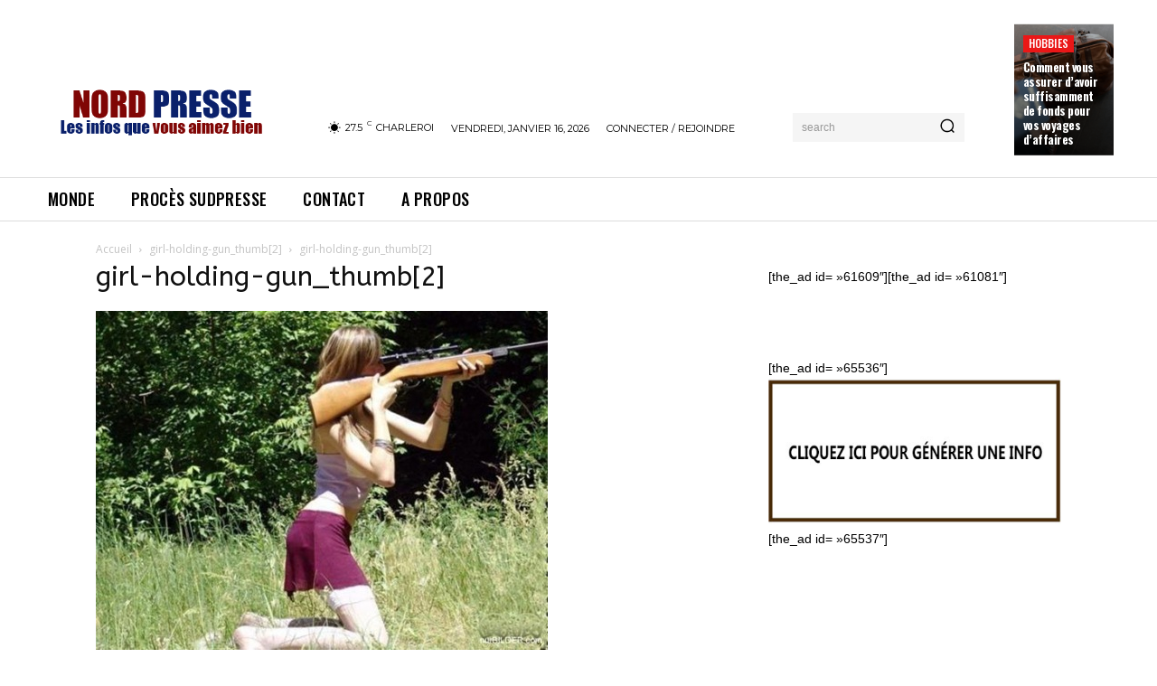

--- FILE ---
content_type: text/html; charset=utf-8
request_url: https://www.google.com/recaptcha/api2/aframe
body_size: 267
content:
<!DOCTYPE HTML><html><head><meta http-equiv="content-type" content="text/html; charset=UTF-8"></head><body><script nonce="CJjT3q6hWoQ1bG56YUZ32w">/** Anti-fraud and anti-abuse applications only. See google.com/recaptcha */ try{var clients={'sodar':'https://pagead2.googlesyndication.com/pagead/sodar?'};window.addEventListener("message",function(a){try{if(a.source===window.parent){var b=JSON.parse(a.data);var c=clients[b['id']];if(c){var d=document.createElement('img');d.src=c+b['params']+'&rc='+(localStorage.getItem("rc::a")?sessionStorage.getItem("rc::b"):"");window.document.body.appendChild(d);sessionStorage.setItem("rc::e",parseInt(sessionStorage.getItem("rc::e")||0)+1);localStorage.setItem("rc::h",'1768550329999');}}}catch(b){}});window.parent.postMessage("_grecaptcha_ready", "*");}catch(b){}</script></body></html>